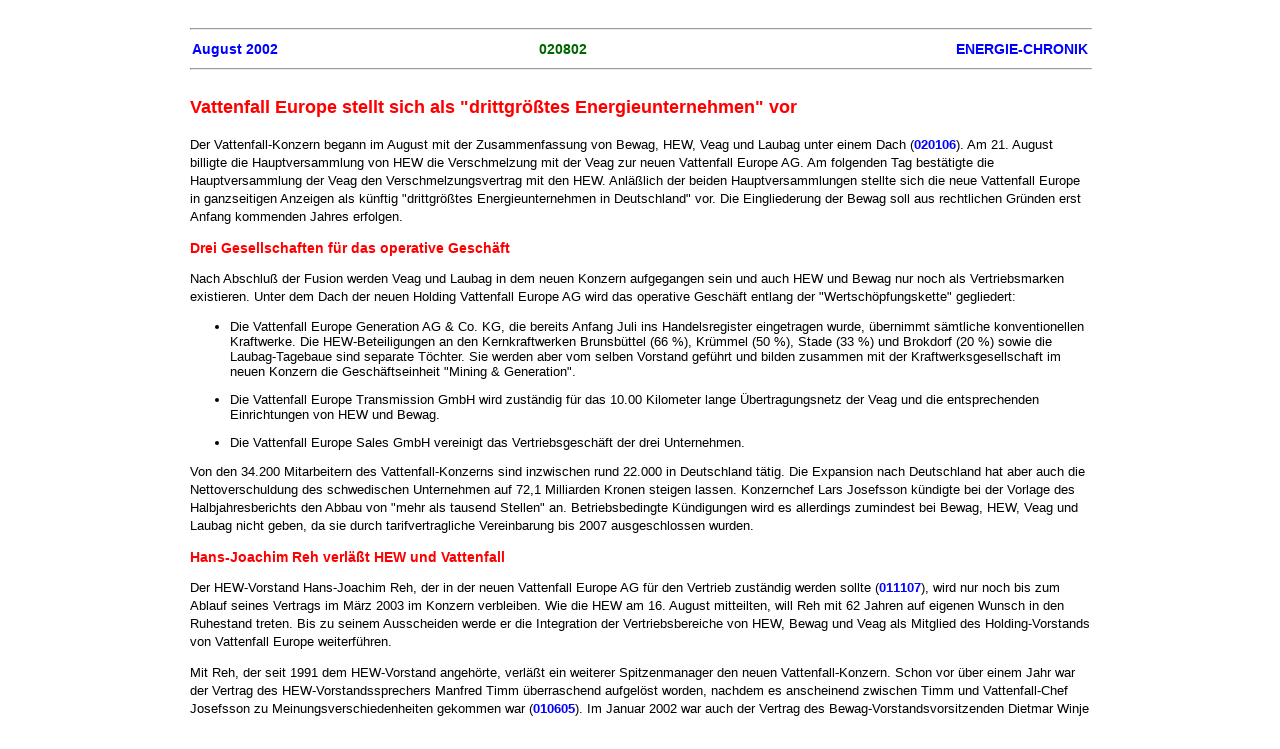

--- FILE ---
content_type: text/html
request_url: https://udo-leuschner.de/energie-chronik/020802.htm
body_size: 4556
content:
<!doctype html public "-//w3c//dtd html 4.0 transitional//en">
<html>
<head><meta name = "viewport" content = "user-scalable=0, width=device-width, initial-scale=1, maximum-scale=1" />
   <meta http-equiv="Content-Type" content="text/html; charset=iso-8859-1">
   
   <meta name="GENERATOR" content="Mozilla/4.5 [de] (Macintosh; I; PPC) [Netscape]">
   <title>Der neue Konzern Vattenfall Europe stellt sich vor</title>
<Link rel=stylesheet type="text/css" href="ec1.css">
</head>
<body>
<body text="#000000" bgcolor="#FFFFFF" Link="#0000FF" vLink="#551A8B" aLink="#0000FF">


<hr WIDTH="100%">
<TABLE COLS="3" WIDTH="100%" BORDER="0" CELLSPACING="2"
CELLPADDING="0">
<tr>
<td align=left><h2><a href="0208.htm" TARGET="_self">August
2002</a></h2></td>
<td align=center><h2>020802</h2></td>
<td align=right><h2><a href="chframe.htm" TARGET="_parent">ENERGIE-CHRONIK</a></h2></td>
</tr>
</table>
<hr WIDTH="100%">
<h1>Vattenfall Europe stellt sich als "drittgr&ouml;&szlig;tes
Energieunternehmen" vor</h1><p>Der Vattenfall-Konzern begann im August mit der
Zusammenfassung von Bewag, HEW, Veag und Laubag unter einem Dach (<a href="020106.htm">020106</a>).
Am 21. August billigte die Hauptversammlung von HEW die Verschmelzung mit
der Veag zur neuen Vattenfall Europe AG. Am folgenden Tag best&auml;tigte
die Hauptversammlung der Veag den Verschmelzungsvertrag mit den HEW. Anl&auml;&szlig;lich
der beiden Hauptversammlungen stellte sich die neue Vattenfall Europe in
ganzseitigen Anzeigen als k&uuml;nftig "drittgr&ouml;&szlig;tes Energieunternehmen
in Deutschland" vor. Die Eingliederung der Bewag soll aus rechtlichen Gr&uuml;nden
erst Anfang kommenden Jahres erfolgen.
<p><h3>Drei Gesellschaften f&uuml;r das operative Gesch&auml;ft</h3>
<p>Nach Abschlu&szlig; der Fusion werden Veag und Laubag
in dem neuen Konzern aufgegangen sein und auch HEW und Bewag nur noch als
Vertriebsmarken existieren. Unter dem Dach der neuen Holding Vattenfall
Europe AG wird das operative Gesch&auml;ft entlang der "Wertsch&ouml;pfungskette"
gegliedert:
<ul>
<li>
Die Vattenfall Europe Generation AG &amp; Co. KG, die
bereits Anfang Juli ins Handelsregister eingetragen wurde, &uuml;bernimmt
s&auml;mtliche konventionellen Kraftwerke. Die HEW-Beteiligungen an den
Kernkraftwerken Brunsb&uuml;ttel (66 %), Kr&uuml;mmel (50 %), Stade (33
%) und Brokdorf (20 %) sowie die Laubag-Tagebaue sind separate T&ouml;chter.
Sie werden aber vom selben Vorstand gef&uuml;hrt und bilden zusammen mit
der Kraftwerksgesellschaft im neuen Konzern die Gesch&auml;ftseinheit "Mining
&amp; Generation".</li>
</ul>

<ul>
<li>
Die Vattenfall Europe Transmission GmbH wird zust&auml;ndig
f&uuml;r das 10.00 Kilometer lange &Uuml;bertragungsnetz der Veag und die
entsprechenden Einrichtungen von HEW und Bewag.</li>
</ul>

<ul>
<li>
Die Vattenfall Europe Sales GmbH vereinigt das Vertriebsgesch&auml;ft
der drei Unternehmen.</li>
</ul>
<p>Von den 34.200 Mitarbeitern des Vattenfall-Konzerns
sind inzwischen rund 22.000 in Deutschland t&auml;tig. Die Expansion nach
Deutschland hat aber auch die Nettoverschuldung des schwedischen Unternehmen
auf 72,1 Milliarden Kronen steigen lassen. Konzernchef Lars Josefsson k&uuml;ndigte
bei der Vorlage des Halbjahresberichts den Abbau von "mehr als tausend
Stellen" an. Betriebsbedingte K&uuml;ndigungen wird es allerdings zumindest
bei Bewag, HEW, Veag und Laubag nicht geben, da sie durch tarifvertragliche
Vereinbarung bis 2007 ausgeschlossen wurden.
<p><h3>Hans-Joachim Reh verl&auml;&szlig;t HEW und Vattenfall</h3>
<p>Der HEW-Vorstand Hans-Joachim Reh, der in der neuen
Vattenfall Europe AG f&uuml;r den Vertrieb zust&auml;ndig werden sollte
(<a href="011107.htm">011107</a>), wird nur noch bis zum Ablauf seines
Vertrags im M&auml;rz 2003 im Konzern verbleiben. Wie die HEW am 16. August
mitteilten, will Reh mit 62 Jahren auf eigenen Wunsch in den Ruhestand
treten. Bis zu seinem Ausscheiden werde er die Integration der Vertriebsbereiche
von HEW, Bewag und Veag als Mitglied des Holding-Vorstands von Vattenfall
Europe weiterf&uuml;hren.
<p>Mit Reh, der seit 1991 dem HEW-Vorstand angeh&ouml;rte,
verl&auml;&szlig;t ein weiterer Spitzenmanager den neuen Vattenfall-Konzern.
Schon vor &uuml;ber einem Jahr war der Vertrag des HEW-Vorstandssprechers
Manfred Timm &uuml;berraschend aufgel&ouml;st worden, nachdem es anscheinend
zwischen Timm und Vattenfall-Chef Josefsson zu Meinungsverschiedenheiten
gekommen war (<a href="010605.htm">010605</a>). Im Januar 2002 war auch
der Vertrag des Bewag-Vorstandsvorsitzenden Dietmar Winje "auf eigenen
Wunsch und im gegenseitigen Einvernehmen" vorzeitig beendet worden (
<a href="020106.htm">020106</a>).


</body>
</html>
